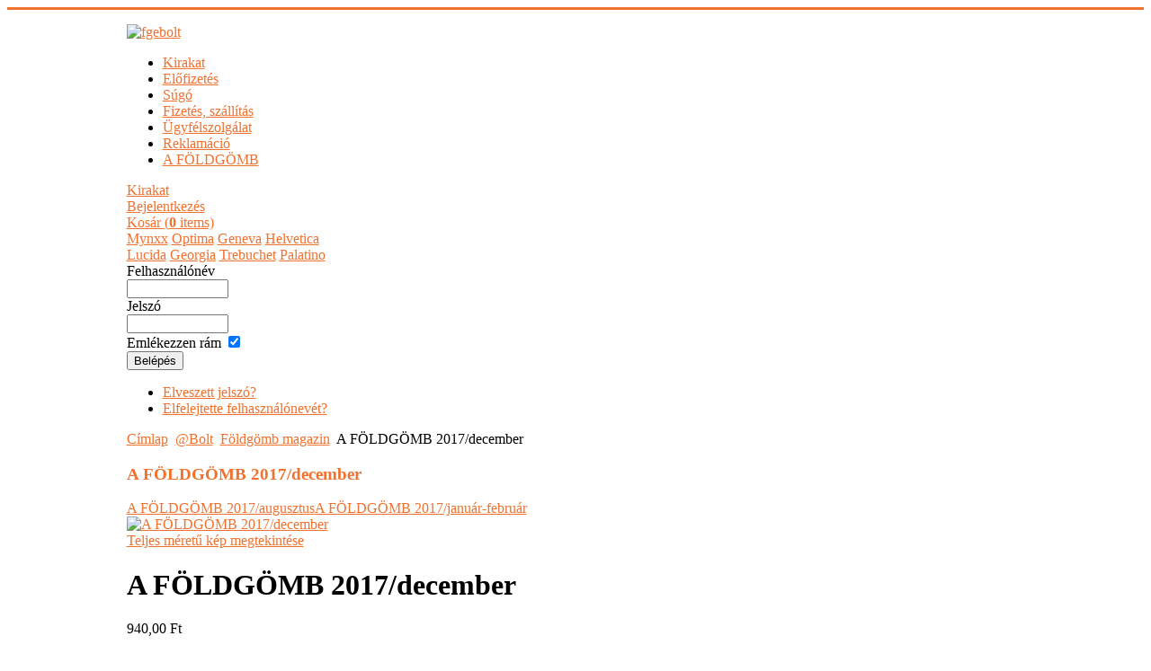

--- FILE ---
content_type: text/html; charset=utf-8
request_url: https://ebolt.afoldgomb.hu/virtuemart?page=shop.product_details&category_id=1&flypage=flypage.tpl&product_id=205
body_size: 7397
content:
<!DOCTYPE html>
<html xmlns="http://www.w3.org/1999/xhtml" xml:lang="hu-hu" dir="ltr" lang="hu-hu">
	<head>
		<meta http-equiv="X-UA-Compatible" content="IE=edge">
		<meta name="viewport" content="width=device-width, initial-scale=1">

		  <base href="https://ebolt.afoldgomb.hu/virtuemart" />
  <meta http-equiv="content-type" content="text/html; charset=utf-8" />
  <meta name="robots" content="index, follow" />
  <meta name="keywords" content="A FÖLDGÖMB ÁRUHÁZ, @Bolt, A FÖLDGÖMB @BOLT, ajándéktárgy" />
  <meta name="description" content="Szőlőhegyjárás - Veszélyeztetett terep, ősi kultúrtáj :: A boraink nem tudnak futni :: A jégember tavai - Ősi maradványok gyűjtőkatlanjai :: Vlagyivosztok - Keleten uralkodó, vagy a kelet uralkodik felette? :: Nagyhatalmi szorításban :: Dunaújváros - Vörös város, zöld lombok között" />
  <meta name="generator" content="fgbolt" />
  <title>A FÖLDGÖMB 2017/december</title>
  <link href="/templates/rt_mynxx_j15/favicon.ico" rel="shortcut icon" type="image/x-icon" />
  <link rel="stylesheet" href="https://ebolt.afoldgomb.hu/plugins/system/osolCaptcha/captchaStyle.css" type="text/css" />
  <script type="text/javascript" src="/media/system/js/mootools.js"></script>
  <script type="text/javascript" src="https://ebolt.afoldgomb.hu/modules/mod_rokvirtuemart_categories/js/rokvm_categories.js"></script>
  <script type="text/javascript">

		   
		   				function reloadCapthcha(instanceNo)
						{
							var captchaSrc = "https://ebolt.afoldgomb.hu/index.php?showCaptcha=True&instanceNo="+instanceNo+"&time="+ new Date().getTime();
							//alert(captachaSrc);
							//alert(document.getElementById('captchaCode'+instanceNo));
							document.getElementById('captchaCode'+instanceNo).src = captchaSrc ;
							//alert(document.getElementById('captchaCode'+instanceNo).src);
						} 
						
  </script>
  <script type="text/javascript">window.templatePath = 'https://ebolt.afoldgomb.hu/';</script>
  <script type="text/javascript" src="https://ebolt.afoldgomb.hu/components/com_virtuemart/themes/vm_mynxx/theme.js"></script>
  <script type="text/javascript" src="https://ebolt.afoldgomb.hu/components/com_virtuemart/js/sleight.js"></script>
  <link type="text/css" href="https://ebolt.afoldgomb.hu/components/com_virtuemart/themes/vm_mynxx/theme.css" rel="stylesheet" />
  <script type="text/javascript" src="https://ebolt.afoldgomb.hu/modules/mod_rokajaxsearch/js/rokajaxsearch.js"></script>

		
<link rel="shortcut icon" href="/images/favicon.ico" />
<link href="/templates/rt_mynxx_j15/css/template.css" rel="stylesheet" type="text/css" />
<link href="/templates/rt_mynxx_j15/css/light.css" rel="stylesheet" type="text/css" />
<link href="/templates/rt_mynxx_j15/css/typography.css" rel="stylesheet" type="text/css" />
<link href="/templates/system/css/system.css" rel="stylesheet" type="text/css" />
<link href="/templates/system/css/general.css" rel="stylesheet" type="text/css" />
<link href="/templates/rt_mynxx_j15/css/rokmoomenu.css" rel="stylesheet" type="text/css" />
<style type="text/css">
	div.wrapper,#main-body-bg { margin: 0 auto; width: 999px;padding:0;}
	#inset-block-left { width:0px;padding:0;}
	#inset-block-right { width:0px;padding:0;}
	#maincontent-block { margin-right:0px;margin-left:0px;}
	a, legend, #main-body ul.menu li a:hover, #main-body ul.menu li.parent li a:hover, #main-body ul.menu li.parent ul li.parent ul li a:hover, #main-body ul.menu li.active a, #main-body ul.menu li.parent li.active a, #main-body ul.menu li.parent li.parent li.active a, #main-body ul.menu li.cat-open a, #main-body ul.menu li.parent li.cat-open a, #main-body ul.menu li.parent li.parent li.cat-open a, .roktabs-wrapper .roktabs-links ul li.active span, .color h3 span, #vmMainPage span.catbar-text h3, div.pathway a {color: #f0722e;}
	#page-bg, .roktabs-wrapper .roktabs-links ul li.active span {border-top: 3px solid #f0722e;}
	.tabs-bottom .roktabs-links ul li.active span {border-bottom: 3px solid #f0722e;border-top: 0;}
</style>	
<script type="text/javascript" src="/templates/rt_mynxx_j15/js/rokutils.js"></script>
<link href="/components/com_virtuemart/themes/vm_mynxx/theme.css" rel="stylesheet" type="text/css" />
<link rel="stylesheet" href="/templates/rt_mynxx_j15/css/foldgomb.css?484be0c92a1209a106e06b236d8589c0" type="text/css" />
<script type="text/javascript">

  var _gaq = _gaq || [];
  _gaq.push(['_setAccount', 'UA-10522371-1']);
  _gaq.push(['_setDomainName', 'afoldgomb.hu']);
  _gaq.push(['_trackPageview']);

  (function() {
    var ga = document.createElement('script'); ga.type = 'text/javascript'; ga.async = true;
    ga.src = ('https:' == document.location.protocol ? 'https://ssl' : 'http://www') + '.google-analytics.com/ga.js';
    var s = document.getElementsByTagName('script')[0]; s.parentNode.insertBefore(ga, s);
  })();

</script>
<style type="text/css">
	#my-cart-button {
/*		display:none;
		width: 0;
		overflow: hidden;
		opacity: 0;
*/	}
</style>
	<script type="text/javascript"></script>
<script type="text/javascript" src="/plugins/system/rokbox/rokbox.js"></script>
<link href="/plugins/system/rokbox/themes/light/rokbox-style.css" rel="stylesheet" type="text/css" />
<script type="text/javascript" src="/plugins/system/rokbox/themes/light/rokbox-config.js"></script>
</head>
	<body id="ff-mynxx" class="f-default custom light mytest iehandle">
		<div id="page-bg">
			<!--Begin Header-->
			<div id="header">
				<div class="wrapper">
															<div class="logo-module">
								<div class="moduletable">
					<p><a href="https://ebolt.afoldgomb.hu/"><img src="/images/stories/shoplogo.png" alt="fgebolt" /></a></p>		</div>
	
						<div id="mobile-menu" onclick="toggleMenu();"></div>
					</div>
															<div id="horiz-menu" class="moomenu mobile-hidden">
											<ul class="menutop" >
			<li class="item1 " >
			<a class="topdaddy link" href="https://ebolt.afoldgomb.hu/"  >
						<span>Kirakat</span>
		</a>	
			
</li>	
			<li class="item34 " >
			<a class="topdaddy link" href="https://afoldgomb.hu/elofizetes"  >
						<span>Előfizetés</span>
		</a>	
			
</li>	
			<li class="item4 " >
			<a class="topdaddy link" href="/sugo"  >
						<span>Súgó</span>
		</a>	
			
</li>	
			<li class="item13 " >
			<a class="topdaddy link" href="http://ebolt.afoldgomb.hu/index.php?option=com_content&amp;view=article&amp;id=16:hasznalati-feltetelek&amp;catid=5:szabalyzat&amp;Itemid=4#szallitas"  >
						<span>Fizetés, szállítás</span>
		</a>	
			
</li>	
			<li class="item8 " >
			<a class="topdaddy link" href="/ugyfelszolgalat"  >
						<span>Ügyfélszolgálat</span>
		</a>	
			
</li>	
			<li class="item32 " >
			<a class="topdaddy link" href="/reklamacio"  >
						<span>Reklamáció</span>
		</a>	
			
</li>	
			<li class="item7 " >
			<a class="topdaddy link" href="http://www.afoldgomb.hu/"  >
						<span>A FÖLDGÖMB</span>
		</a>	
			
</li>	
	</ul>
										</div>
										<div class="clr"></div>
				</div>
			</div>
			<!--End Header-->
			<div class="wrapper">
				<div id="main-body">
					<div id="topbar">
						<div id="topbar2">
							<div id="topbar3">
														<div id="home-button"><a href="/" class="home-button-desc">Kirakat</a></div>
																																												<div id="login-button"><a href="#" class="login-button-desc"><span>Bejelentkezés</span></a></div>
																																				<div id="my-cart-button"><a href="/virtuemart?page=shop.cart" class="my-cart-button-desc">Kosár (<strong>0</strong> items)</a></div>
														</div>
						</div>
					</div>
					<div id="main-body-surround">
						<div id="cart-panel-surround" class="png">
							<div id="cart-panel" class="png"></div>
						</div>
						<div id="font-panel-surround" class="png">
							<div id="font-panel" class="png">
								<div class="left">
									<a href="#" class="mynxx" title="ff-mynxx"><span>Mynxx</span></a>
									<a href="#" class="optima" title="ff-optima"><span>Optima</span></a>
									<a href="#" class="geneva" title="ff-geneva"><span>Geneva</span></a>
									<a href="#" class="helvetica" title="ff-helvetica"><span>Helvetica</span></a>
								</div>
								<div class="right">
									<a href="#" class="lucida" title="ff-lucida"><span>Lucida</span></a>
									<a href="#" class="georgia" title="ff-georgia"><span>Georgia</span></a>
									<a href="#" class="trebuchet" title="ff-trebuchet"><span>Trebuchet</span></a>
									<a href="#" class="palatino" title="ff-palatino"><span>Palatino</span></a>
								</div>
								<div class="clr"></div>
							</div>
						</div>
													<div id="login-panel-surround" class="png">
								<div id="login-panel" class="png">
									<div id="login-module">
												<div class="moduletable">
					 
<div>
	<form action="https://ebolt.afoldgomb.hu/index.php?option=com_user&amp;task=login" method="post" name="login" id="login">
				<label for="username_vmlogin">Felhasználónév</label><br/>
		<input class="inputbox" type="text" id="username_vmlogin" size="12" name="username" />
		<br />
		<label for="password_vmlogin">Jelszó</label><br/>
		<input type="password" class="inputbox" id="password_vmlogin" size="12" name="passwd" />
				<br />
		<label for="remember_vmlogin">Emlékezzen rám</label>
		<input type="checkbox" name="remember" id="remember_vmlogin" value="yes" checked="checked"  />
				<br />
		<input type="submit" value="Belépés" class="button" name="Login" />
		<ul>
			<li><a href="/component/user/reset">Elveszett jelszó?</a></li>
						<li><a href="/component/user/remind">Elfelejtette felhasználónevét?</a></li>
								</ul>
		<input type="hidden" value="login" name="op2" />
		<input type="hidden" value="L3ZpcnR1ZW1hcnQ/cGFnZT1zaG9wLnByb2R1Y3RfZGV0YWlscyZjYXRlZ29yeV9pZD0xJmZseXBhZ2U9Zmx5cGFnZS50cGwmcHJvZHVjdF9pZD0yMDU=" name="return" />
		<input type="hidden" name="c790f905d952e8976b6fcd2dee340881" value="1" />
			</form>
</div>
		</div>
	
									</div>
								</div>
							</div>
												<!--Begin Showcase-->
												<!--End Showcase-->
						<div class="sec-div"></div>
						<!--Begin Main Content Block-->
						<div id="main-content-surround">
						<div id="main-content" class="s-c-s">
						    <div class="colmask leftmenu">
						        <div class="colmid">
    					    	    <div class="colright">
        						        <!--Begin col1wrap -->
            						    <div class="col1wrap">
            						        <div class="col1pad">
            						            <div class="col1">
                    						        <div id="maincol2">
                    									<div class="maincol2-padding">
                    									                    									                    									<div id="breadcrumbs">
                    												<div class="moduletable">
					<span class="breadcrumbs pathway">
<a href="https://ebolt.afoldgomb.hu/" class="pathway">Címlap</a> <img src="/templates/rt_mynxx_j15/images/arrow.png" alt=""  /> <a href="/virtuemart" class="pathway">@Bolt</a> <img src="/templates/rt_mynxx_j15/images/arrow.png" alt=""  /> <a href="/virtuemart?page=shop.browse&amp;category_id=1" class="pathway">Földgömb magazin</a> <img src="/templates/rt_mynxx_j15/images/arrow.png" alt=""  /> A FÖLDGÖMB 2017/december</span>
		</div>
	
                    										<div class="spinner"></div>
                    									</div>
                    									                    									<div>
                    										                    										                    										<div id="maincontent-block">
                												
                												                												<div id="vmMainPage">
 
<div id="product-details-page">
	<div class="details-catbar"><span class="catbar-text"><h3>A FÖLDGÖMB 2017/december</h3></span></div>
	<!--
<div class="buttons_heading">
				<a href="/index2.php?page=shop.recommend&amp;product_id=205&amp;pop=1&amp;tmpl=component&amp;option=com_virtuemart&amp;Itemid=2" title="E-mail" onclick="void window.open('index2.php?page=shop.recommend&amp;product_id=205&amp;pop=1&amp;tmpl=component&amp;option=com_virtuemart&amp;Itemid=2', '_blank', 'status=no,toolbar=no,scrollbars=yes,titlebar=no,menubar=no,resizable=yes,width=640,height=480,directories=no,location=no,screenX=100,screenY=200');return false;"><img src="https://ebolt.afoldgomb.hu/templates/rt_mynxx_j15/images/emailButton.png"  alt="E-mail" name="E-mail" align="middle" border="0" /></a></div>-->
		<div id="prod-navigation-bar">
	<a class="previous_page" href="/virtuemart?page=shop.product_details&amp;product_id=201&amp;flypage=flypage.tpl&amp;pop=0">A FÖLDGÖMB 2017/augusztus</a><a class="next_page" href="/virtuemart?page=shop.product_details&amp;product_id=194&amp;flypage=flypage.tpl&amp;pop=0">A FÖLDGÖMB 2017/január-február</a>	</div>
		<div class="details-padding">
		<div class="product-image">
			<div class="product-image-first"><a href="https://ebolt.afoldgomb.hu/components/com_virtuemart/shop_image/product/A_F__LDG__MB_201_5a1f1d35aac81.jpg" title="A FÖLDGÖMB 2017/december" rel="rokbox[1000 1000](product205)"><img src="https://ebolt.afoldgomb.hu/components/com_virtuemart/shop_image/product/resized/A_F__LDG__MB_201_5a1f1d35a7098_120x120.jpg" height="120" width="120" alt="A FÖLDGÖMB 2017/december" border="0" /><br/>Teljes méretű kép megtekintése</a></div>
			<div class="product-image-add"></div>
		</div>
		<div class="details-right-column">
	  		<h1>A FÖLDGÖMB 2017/december </h1>
				      	<!--<div class="product-price-label">
				<strong>Egységár (darab):</strong>			</div>-->
	      	<div class="product-price">
				

	<span class="productPrice">
		940,00 Ft			</span>


			</div>
			<div class="product-description">
				<p><strong>A tartalomból:</strong></p>
<ul>
<li><strong><em>Pillantás az égre:</em></strong> <em>Francsics László:</em> Kozmikus kincsestár – A Kúp-köd és a Karácsonyfa-halmaz</li>
<li><em><strong>Flóra és fauna:</strong></em> <em>Morvai Szilárd:</em> A specialista Halászsas</li>
<li><em><strong>Flóra és fauna:</strong></em> <em>Jakab Gusztáv:</em> Joó-ibolya</li>
<li><em><strong>Föld és ég:</strong></em> <em>Ladányi Tamás:</em> Az Adria „eseményhorizontja”</li>
<li><em><strong>Könyvajánló: </strong>Gyenis Gyula–Hajdu Tamás:</em> Őseink nyomában – Emberfajok, kapcsolatok, távlatok</li>
<li><em><strong>Flóra és fauna:</strong></em> <em>Sarusi István:</em> Életmentő szemműtét – Uhu az orvosnál</li>
<li><em><strong>Légtér:</strong></em> <em>Rázsi András:</em> Hideg, morcos medve – Avagy miért repül a mikulás szánkója?</li>
<li><em><strong>Úti tipp: </strong>Károssy Csaba:</em> Égig érő ikrek</li>
<li><em>Ancsin Gergely:</em> Szőlőhegyjárás - Veszélyeztetett terep, ősi kultúrtáj</li>
<li><em>Vincze Barbara:</em> A boraink nem tudnak futni</li>
<li><em>Tósoki Ernő:</em> A jégember tavai – Ősi maradványok gyűjtőkatlanjai?</li>
<li><em>Nánay Mihály</em>: Vlagyivosztok – Keleten uralkodó, vagy a kelet uralkodik felette?</li>
<li><em>Péczely Lajos:</em> Wakhan-folyosó – Nagyhatalmi szorításban</li>
<li><em>Tamáska Máté:</em> Dunaújváros – Vörös város, zöld lombok között</li>
</ul>
<p><img src="/images/stories/illusztraciok/ujsagok/201712/szolo.jpg" alt="szolo" /><br /><br /><img src="/images/stories/illusztraciok/ujsagok/201712/jeg.jpg" alt="jeg" /><br /><br /><img src="/images/stories/illusztraciok/ujsagok/201712/vlagyivosztok.jpg" alt="vlagyivosztok" /><br /><br /><img src="/images/stories/illusztraciok/ujsagok/201712/wakhan.jpg" alt="wakhan" /></p>
<hr />
<p>Kiadó: Heiling Média Kft.<br /> Főszerkesztő: Dr. Nagy Balázs<br /> 176 x 255 mm<br /> 88 oldal (rengeteg színes fotóval és térképpel illusztrálva)<br /> Fóliázott borítóval<br /> Ragasztókötött<br /> HU ISSN 1215-8690</p>			</div>
			<div class="product-packaging">
							</div>
			<div class="show-availability">
				

			<div class="availabilityHeader">Hozzáférhetőség</div>
		<br />
		<span style="font-weight:bold;">
			Készleten: 
		  </span>80		  <br /><br />
		  			</div>
			<div class="ask-seller">
							</div>
		  	<span style="font-style: italic;">
							</span>
			<div class="product-type">
		  					</div>
			<div class="recent-products-list">
							</div>
			<div class="related-products">
		  					</div>
					</div>
	</div>
	<div class="clr"></div>
	<div class="details-bottom-section">
		<div class="add-cart">
			<div class="add-cart-inner">
	  			
<div class="vmCartContainer">
    
    <form action="https://ebolt.afoldgomb.hu/index.php" method="post" name="addtocart" id="addtocart_695af2888e958" class="addtocart_form">


<div class="vmCartDetails">

<input type="hidden" name="product_id" value="205" />
<input type="hidden" name="prod_id[]" value="205" />
 
 
</div>
         
    <div class="details-cart-form">
		<div class="cart-quantity-box">
		<label for="quantity205" class="quantity_box">Mennyiség:&nbsp;</label>
			<input type='text' id='quantity205' name='quantity[]' class='inputboxquantity' size='4' name='quantity_adjust' value='1' />
			<div class='quantity_box_button quantity_box_button_up'><span>+</span></div>
			<div class='quantity_box_button quantity_box_button_down'><span>-</span></div>
		       
				</div>
    <input type="submit" class="addtocart_button" value="Kosárba!" title="Kosárba!" />
    <div class="clr"></div>
    </div>  
    <input type="hidden" name="flypage" value="shop.flypage.tpl" />
	<input type="hidden" name="page" value="shop.cart" />
    <input type="hidden" name="manufacturer_id" value="1" />
    <input type="hidden" name="category_id" value="1" />
    <input type="hidden" name="func" value="cartAdd" />
    <input type="hidden" name="option" value="com_virtuemart" />
    <input type="hidden" name="Itemid" value="2" />
    <input type="hidden" name="set_price[]" value="" />
    <input type="hidden" name="adjust_price[]" value="" />
    <input type="hidden" name="master_product[]" value="" />
    	</form>
</div>			</div>
		</div>
		<div style="clear:both"></div>
			</div>
</div>
<div id="statusBox" style="text-align:center;display:none;visibility:hidden;"></div></div>

                												                    										</div>
                    										</div>
                    										<div class="clr"></div>
                        									                    									</div>
                    								</div>
                    							</div>
            						        </div>
            						    </div>
            						    <!--End col1wrap -->
           						        <!--Begin col2 -->
           						                    						    <div class="col2">
                							<div id="leftcol">
                                                <div id="leftcol-bg">
                  									                										<div class="">
		<div id="searchmod-surround">
			<div id="searchmod">
				<div id="searchmod2">
					<div id="searchmod3">
						<div class="module">
							<form id="rokajaxsearch" action="https://ebolt.afoldgomb.hu/" method="get">
<div class="rokajaxsearch">
	<input id="roksearch_search_str" name="searchword" type="text" class="inputbox" value=" Keresés..." />
	<input type="hidden" name="searchphrase" value="any"/>
	<input type="hidden" name="limit" value="" />
	<input type="hidden" name="ordering" value="newest" />
	<input type="hidden" name="view" value="search" />
	<input type="hidden" name="Itemid" value="99999999" />
	<input type="hidden" name="option" value="com_search" />
	<div id="roksearch_results"></div>
	<script type="text/javascript">
	window.addEvent((window.webkit || window.ie) ? 'load' : 'domready', function() {
		window.rokajaxsearch = new RokAjaxSearch({
			'results': ' Találatok',
			'close': '',
			'search': ' Keresés...',
			'readmore': ' Továbbiak...',
			'noresults': ' Nincs találat',
			'advsearch': ' Bővített keresés',
			'searchlink': 'https://ebolt.afoldgomb.hu/index2.php?option=com_search&amp;view=search&amp;tmpl=component',
			'advsearchlink': 'https://ebolt.afoldgomb.hu/index.php?option=com_search&amp;view=search',
			'uribase': 'https://ebolt.afoldgomb.hu/',
			'limit': '10',
			'perpage': '3',
			'ordering': 'newest',
			'phrase': 'any',
			'hidedivs': '',
			'includelink': 1,
			'viewall': ' Összes találat',
			'showcategory': 1,
			'showreadmore': 1,
			'showdescription': 1		});
	});
	</script>
</div>
<div id="rokajaxsearch_tmp" style="visibility:hidden;display:none;"></div>
</form>						</div>
					</div>
				</div>
			</div>
		</div>
	</div>
	
                									                									                										<div class="color1 termekcsoport">
		<div class="side-mod">
						<h3 class="module-title"><span>Termékcsoportok</span></h3>
						<div class="module">
				<ul class='rokvm_categories menu'><li  id="current"  class='item  active '><a href='https://ebolt.afoldgomb.hu/virtuemart?page=shop.browse&amp;category_id=1&amp;TreeId=1'><span class='menuitem'>Földgömb magazin</span></a></li><li  class='item '><a href='https://ebolt.afoldgomb.hu/virtuemart?page=shop.browse&amp;category_id=3&amp;TreeId=1'><span class='menuitem'>Földgömb térképek</span></a></li><li  class='item '><a href='https://ebolt.afoldgomb.hu/virtuemart?page=shop.browse&amp;category_id=2&amp;TreeId=2'><span class='menuitem'>Könyv</span></a></li><li  class='item '><a href='https://ebolt.afoldgomb.hu/virtuemart?page=shop.browse&amp;category_id=7&amp;TreeId=3'><span class='menuitem'>Oktatási segédlet</span></a></li></ul>			</div>
		</div>
	</div>
		<div class="elofizetes color3">
		<div class="side-mod">
						<div class="module">
				<ul class="menu"><li class="item17"><a href="/foldgomb-elofizetes"><span>Földgömb előfizetés</span></a></li></ul>			</div>
		</div>
	</div>
	
                									                                                </div>
                							</div>
            						    </div>
            						                						    <!---End col2 -->
            						    <!--Begin col3 -->
            						                						    <div class="col3">
                							<div id="rightcol">
												           										            										<div class="">
		<div class="side-mod">
						<h3 class="module-title"><span>Csak nálunk találja...</span></h3>
						<div class="module">
					<div class="featureprod">
	<table class="featureprod" cellspacing="0">
				<tr align="center" class="sectiontableentry1">
				<td width="33%" class="imageThumb">
					 
 <span class="product-name">A FÖLDGÖMB 2008/1</span>

<a title="A FÖLDGÖMB 2008/1" href="/virtuemart?page=shop.product_details&amp;category_id=1&amp;flypage=flypage.tpl&amp;product_id=63">
	<img src="https://ebolt.afoldgomb.hu/components/com_virtuemart/shop_image/product/resized/A_F__ldg__mb_200_4ae014a098c05_90x90.png" height="90" width="90" alt="A FÖLDGÖMB 2008/1" border="0" /></a>



	<span class="productPrice">
		790,00 Ft			</span>


	<form action="https://ebolt.afoldgomb.hu/index.php" method="post" name="addtocart" class="addtocart_form">
    <input type="hidden" name="option" value="com_virtuemart" />
    <input type="hidden" name="page" value="shop.cart" />
    <input type="hidden" name="Itemid" value="2" />
    <input type="hidden" name="func" value="cartAdd" />
    <input type="hidden" name="prod_id" value="63" />
    <input type="hidden" name="product_id" value="63" />
    <input type="hidden" name="quantity" value="1" />
    <input type="hidden" name="set_price[]" value="" />
    <input type="hidden" name="adjust_price[]" value="" />
    <input type="hidden" name="master_product[]" value="" />
    <input type="submit" class="addtocart_button_module" value="Kosárba!" title="Kosárba!" />
    </form>
	<br />
				</td>
			</tr>
					<tr align="center" class="sectiontableentry2">
				<td width="33%" class="imageThumb">
					 
 <span class="product-name">A FÖLDGÖMB 2022. március-április</span>

<a title="A FÖLDGÖMB 2022. március-április" href="/virtuemart?page=shop.product_details&amp;category_id=1&amp;flypage=flypage.tpl&amp;product_id=241">
	<img src="https://ebolt.afoldgomb.hu/components/com_virtuemart/shop_image/product/resized/A_F__LDG__MB_202_625fa76cd4d48_120x120.jpg" height="120" width="120" alt="A FÖLDGÖMB 2022. március-április" border="0" /></a>



	<span class="productPrice">
		1 350,00 Ft			</span>


	<form action="https://ebolt.afoldgomb.hu/index.php" method="post" name="addtocart" class="addtocart_form">
    <input type="hidden" name="option" value="com_virtuemart" />
    <input type="hidden" name="page" value="shop.cart" />
    <input type="hidden" name="Itemid" value="2" />
    <input type="hidden" name="func" value="cartAdd" />
    <input type="hidden" name="prod_id" value="241" />
    <input type="hidden" name="product_id" value="241" />
    <input type="hidden" name="quantity" value="1" />
    <input type="hidden" name="set_price[]" value="" />
    <input type="hidden" name="adjust_price[]" value="" />
    <input type="hidden" name="master_product[]" value="" />
    <input type="submit" class="addtocart_button_module" value="Kosárba!" title="Kosárba!" />
    </form>
	<br />
				</td>
			</tr>
					<tr align="center" class="sectiontableentry1">
				<td width="33%" class="imageThumb">
					 
 <span class="product-name">A FÖLDGÖMB 2011/3</span>

<a title="A FÖLDGÖMB 2011/3" href="/virtuemart?page=shop.product_details&amp;category_id=1&amp;flypage=flypage.tpl&amp;product_id=129">
	<img src="https://ebolt.afoldgomb.hu/components/com_virtuemart/shop_image/product/resized/A_F__LDG__MB_201_4db952375ddd0_90x90.png" height="90" width="90" alt="A FÖLDGÖMB 2011/3" border="0" /></a>



	<span class="productPrice">
		880,00 Ft			</span>


	<form action="https://ebolt.afoldgomb.hu/index.php" method="post" name="addtocart" class="addtocart_form">
    <input type="hidden" name="option" value="com_virtuemart" />
    <input type="hidden" name="page" value="shop.cart" />
    <input type="hidden" name="Itemid" value="2" />
    <input type="hidden" name="func" value="cartAdd" />
    <input type="hidden" name="prod_id" value="129" />
    <input type="hidden" name="product_id" value="129" />
    <input type="hidden" name="quantity" value="1" />
    <input type="hidden" name="set_price[]" value="" />
    <input type="hidden" name="adjust_price[]" value="" />
    <input type="hidden" name="master_product[]" value="" />
    <input type="submit" class="addtocart_button_module" value="Kosárba!" title="Kosárba!" />
    </form>
	<br />
				</td>
			</tr>
		</table>
</div>
			</div>
		</div>
	</div>
	
                							</div>
            						    </div>
            						                						    <!--End col3-->
        							</div>
    							</div>
							</div>
						</div>
						<div class="corner" id="bl"></div>
						<div class="corner" id="br"></div>
						<div class="corner" id="tl"></div>
						<div class="corner" id="tr"></div>
						</div>
						<!--End Main Content Block-->
					</div>
					<!--Begin Bottom Main Modules-->
										<!--End Bottom Main Modules-->
					<div class="sec-div"></div>
					<!--Begin Bottom Bar-->
					<div id="botbar"><div id="botbar2"><div id="botbar3">
																						<div id="bottom-menu">
											<div class="moduletable">
					<table width="100%" border="0" cellpadding="0" cellspacing="1"><tr><td nowrap="nowrap"><a href="https://ebolt.afoldgomb.hu/kapcsolat" class="mainlevel" >Kapcsolat</a><a href="/aszf" class="mainlevel" >ÁSZF</a><a href="/adatvedelem" class="mainlevel" >Adatvédelem</a></td></tr></table>		</div>
	
								</div>
													</div></div></div>
					<!--End Bottom Bar-->
					<!--Begin Bottom Section-->
															<div id="footer">
						<div id="footer2">
							<div id="footer3">
															</div>
						</div>
					</div>
										<div id="footerbar">
						<div id="footerbar2">
							<div id="footerbar3">
																<div class="footer-mod">
											<div class="moduletable">
					<p><span style="color: #808080;"><span style="font-family: times new roman,times; padding-left: 10px;"> A F&Ouml;LDG&Ouml;MB MAGAZIN @BOLT &ndash; Heiling M&eacute;dia Kiad&oacute; &copy; 2020.</span></span></p>		</div>
	
								</div>
															</div>
						</div>
					</div>
					<!--End Bottom Section-->
				</div>
			</div>
		</div>
								<script type="text/javascript">
			function toggleMenu() {
				const element = document.getElementById("horiz-menu");
				element.classList.toggle("mobile-hidden");
			}
		</script>
	</body>
</html>
